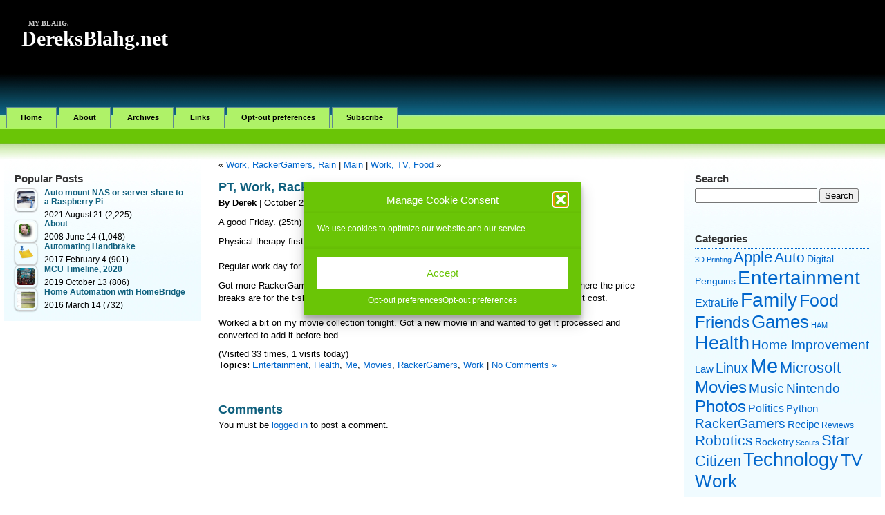

--- FILE ---
content_type: text/html; charset=UTF-8
request_url: http://dereksblahg.net/2019/10/25/pt-work-rackergamers-movie/
body_size: 14383
content:
<!DOCTYPE html PUBLIC "-//W3C//DTD XHTML 1.0 Transitional//EN" "http://www.w3.org/TR/xhtml1/DTD/xhtml1-transitional.dtd">

<html xmlns="http://www.w3.org/1999/xhtml">

<head profile="http://gmpg.org/xfn/11">

<meta http-equiv="Content-Type" content="text/html; charset=UTF-8" />

<title>  PT, Work, RackerGamers, Movie | DereksBlahg.net</title>

<meta name="generator" content="WordPress 6.8.3" /><!-- leave this for stats -->

<link rel="stylesheet" type="text/css" media="screen" href="http://dereksblahg.net/wp-content/themes/ambient-glo-fluid-1.5/style.css"/>

<link rel="alternate" type="application/rss+xml" title="DereksBlahg.net RSS Feed" href="https://dereksblahg.net/feed/" />

<link rel="pingback" href="http://dereksblahg.net/xmlrpc.php" />

<!--we need this for plugins-->

<style id="jetpack-boost-critical-css">@media screen{body{font:11px Verdana,Helvetica,Arial,Sans-Serif;background:#fff url(https://dereksblahg.net/wp-content/themes/ambient-glo-fluid-1.5/images/header_bg3.jpg) top center repeat-x;color:#000;margin:0}a{color:#06c;text-decoration:none}#container{width:99%;text-align:left;margin:0 auto}#header{height:133px;padding:28px 0 0 25px}#header h2{font:bold 30px Georgia,Times New Roman,Sans-Serif;color:#fff;margin:0}#header h2 a{color:#fff;text-decoration:none}#header h3{font:bold 10px Georgia,Times New Roman,Sans-Serif;color:#ccc;text-transform:uppercase;text-indent:10px;margin:0}#menu{margin-bottom:20px}#menu li{list-style:none;display:inline;margin:0;padding:0}#menu ul{margin:0;padding:3px}#menu ul li a{font:bold 11px Verdana,Helvetica,Arial,Sans-Serif;background-color:#aff268;color:#000;padding:8px 20px 10px 20px;margin:0;text-decoration:none;border:1px solid #5e8892;border-bottom:none}#content{font:13px Trebuchet MS,Verdana,Sans-Serif;float:left;width:48%;margin-bottom:20px;margin-left:0;margin-right:0;position:relative;padding:31px 0 15px 25px}#content p{margin:0;line-height:18px;padding:0 0 10px 0}#content h2{font:bold 18px Georgia,Helvetica,Arial,Sans-Serif;margin:0;line-height:150%}#content h2,h2 a{color:#0e5f7d;text-decoration:none}#content ul{list-style:none;margin:0;padding:0 0 10px 0}#content li{margin:0;padding:0}#content ul li{list-style:square inside;margin:0 0 0 10px;padding:5px 0 0 0}blockquote{margin:0 0 0 25px;padding:0 25px 0 10px;font-style:italic;color:#666;border-left:1px solid #ccc}#content blockquote p{margin:0 0 20px 0;padding:0}.postspace{background:#fff;width:85%;height:32px;margin:0;padding:0}.postspace2{background:#fff;width:85%;height:0;margin:0;padding:0}#l_sidebar{font:12px Trebuchet MS,Verdana,Helvetica,Arial,Sans-Serif;background:#f0fbff url(https://dereksblahg.net/wp-content/themes/ambient-glo-fluid-1.5/images/sidebar_bg.jpg) top center repeat-x;width:20%;float:left;position:relative;margin-top:31px;margin-bottom:20px;margin-left:0;margin-right:1px;padding:15px;border:none}#l_sidebar h2{font:bold 15px Georgia,Verdana,Helvetica,Arial,Sans-Serif;color:#333;list-style:none;padding:5px 0 5px 0;margin:0;border-bottom:1px dotted #06c}#l_sidebar ul{list-style:none;margin:0;padding:0 0 20px 0}#l_sidebar li{list-style:none;margin:0;padding:0}#l_sidebar ul li{list-style:square inside;margin:0;padding:5px 0 0 0}#l_sidebar ul li a{color:#0e5f7d;text-decoration:none}#r_sidebar{font:12px Trebuchet MS,Verdana,Helvetica,Arial,Sans-Serif;background:#f0fbff url(https://dereksblahg.net/wp-content/themes/ambient-glo-fluid-1.5/images/sidebar_bg.jpg) top center repeat-x;width:20%;float:right;position:relative;margin-top:31px;margin-bottom:20px;margin-left:0;padding:15px;border:none}#r_sidebar h2{font:bold 15px Georgia,Verdana,Helvetica,Arial,Sans-Serif;color:#333;list-style:none;padding:5px 0 5px 0;margin:0;border-bottom:1px dotted #06c}#r_sidebar ul{list-style:none;margin:0;padding:0 0 20px 0}#r_sidebar li{list-style:none;margin:0;padding:0}#r_sidebar ul li{list-style:square inside;margin:0;padding:5px 0 0 0}#r_sidebar ul li a{color:#0e5f7d;text-decoration:none}#footer{background:#000 url(https://dereksblahg.net/wp-content/themes/ambient-glo-fluid-1.5/images/footer.jpg) top center no-repeat;height:50px;padding-left:20px;clear:both;padding-top:90px;color:#969696;border-top:3px solid #1cc1ff;margin:0}#footer a{color:#069}}@media all{.wp-block-image>a{display:inline-block}.wp-block-image img{box-sizing:border-box;height:auto;max-width:100%;vertical-align:bottom}.wp-block-image .aligncenter{display:table}.wp-block-image .aligncenter{margin-left:auto;margin-right:auto}.wp-block-image :where(figcaption){margin-bottom:1em;margin-top:.5em}.wp-block-image figure{margin:0}ul{box-sizing:border-box}.wp-block-preformatted{box-sizing:border-box;white-space:pre-wrap}.wp-block-quote{box-sizing:border-box}.wp-block-quote{overflow-wrap:break-word}.has-text-align-center{text-align:center}.aligncenter{clear:both}.screen-reader-text{border:0;clip-path:inset(50%);height:1px;margin:-1px;overflow:hidden;padding:0;position:absolute;width:1px;word-wrap:normal!important}html :where(img[class*=wp-image-]){height:auto;max-width:100%}:where(figure){margin:0 0 1em}.tptn-left-thumbs ul{margin:0!important;padding:0!important}.tptn-left-thumbs ul li{clear:both;list-style:none;margin-bottom:15px;display:block;background:0 0;padding:0!important}.tptn-left-thumbs ul li:after,.tptn-left-thumbs ul:after{content:"";display:table;clear:both}.tptn-left-thumbs .tptn_title{font-weight:700;display:block;padding-bottom:5px;text-decoration:none;line-height:1.1em}.tptn-left-thumbs img.tptn_thumb{display:block;float:left;clear:left;margin-right:10px!important;padding:3px!important;border:1px #ccc solid;-webkit-box-shadow:0 1px 2px rgba(0,0,0,.4);-moz-box-shadow:0 1px 2px rgba(0,0,0,.4);box-shadow:0 1px 2px rgba(0,0,0,.4);-webkit-border-radius:7px;-moz-border-radius:7px;border-radius:7px}.tptn-left-thumbs img.tptn_thumb:after{content:" ";width:100%;height:100%;position:absolute;top:-1px;left:-1px;border:solid 1px #222;-webkit-box-shadow:inset 0 0 1px rgba(255,255,255,.4),inset 0 1px 0 rgba(255,255,255,.4),0 1px 2px rgba(0,0,0,.3);-moz-box-shadow:inset 0 0 1px rgba(255,255,255,.4),inset 0 1px 0 rgba(255,255,255,.4),0 1px 2px rgba(0,0,0,.3);box-shadow:inset 0 0 1px rgba(255,255,255,.4),inset 0 1px 0 rgba(255,255,255,.4),0 1px 2px rgba(0,0,0,.3);-webkit-border-radius:7px;-moz-border-radius:7px;border-radius:7px}}</style><meta name='robots' content='max-image-preview:large' />
	<style>img:is([sizes="auto" i], [sizes^="auto," i]) { contain-intrinsic-size: 3000px 1500px }</style>
	<link rel='preconnect' href='//i0.wp.com' />
<link rel="alternate" type="application/rss+xml" title="DereksBlahg.net &raquo; PT, Work, RackerGamers, Movie Comments Feed" href="https://dereksblahg.net/2019/10/25/pt-work-rackergamers-movie/feed/" />

<noscript><link rel='stylesheet' id='all-css-de662489fd742ecdbcbfd9ba645998b5' href='http://dereksblahg.net/wp-content/boost-cache/static/a35220c6fb.min.css' type='text/css' media='all' /></noscript><link data-media="all" onload="this.media=this.dataset.media; delete this.dataset.media; this.removeAttribute( &#039;onload&#039; );" rel='stylesheet' id='all-css-de662489fd742ecdbcbfd9ba645998b5' href='http://dereksblahg.net/wp-content/boost-cache/static/a35220c6fb.min.css' type='text/css' media="not all" />
<style id='tptn-style-left-thumbs-inline-css'>

			.tptn-left-thumbs a {
				width: 250px;
				height: 250px;
				text-decoration: none;
			}
			.tptn-left-thumbs img {
				width: 250px;
				max-height: 250px;
				margin: auto;
			}
			.tptn-left-thumbs .tptn_title {
				width: 100%;
			}
			
</style>
<style id='wp-emoji-styles-inline-css'>

	img.wp-smiley, img.emoji {
		display: inline !important;
		border: none !important;
		box-shadow: none !important;
		height: 1em !important;
		width: 1em !important;
		margin: 0 0.07em !important;
		vertical-align: -0.1em !important;
		background: none !important;
		padding: 0 !important;
	}
</style>
<noscript><link rel='stylesheet' id='wp-block-library-css' href='http://dereksblahg.net/wp-includes/css/dist/block-library/style.min.css?ver=62c81f590ee2e20411e4937b8c52e533' media='all' />
</noscript><link data-media="all" onload="this.media=this.dataset.media; delete this.dataset.media; this.removeAttribute( &#039;onload&#039; );" rel='stylesheet' id='wp-block-library-css' href='http://dereksblahg.net/wp-includes/css/dist/block-library/style.min.css?ver=62c81f590ee2e20411e4937b8c52e533' media="not all" />
<style id='classic-theme-styles-inline-css'>
/*! This file is auto-generated */
.wp-block-button__link{color:#fff;background-color:#32373c;border-radius:9999px;box-shadow:none;text-decoration:none;padding:calc(.667em + 2px) calc(1.333em + 2px);font-size:1.125em}.wp-block-file__button{background:#32373c;color:#fff;text-decoration:none}
</style>
<style id='global-styles-inline-css'>
:root{--wp--preset--aspect-ratio--square: 1;--wp--preset--aspect-ratio--4-3: 4/3;--wp--preset--aspect-ratio--3-4: 3/4;--wp--preset--aspect-ratio--3-2: 3/2;--wp--preset--aspect-ratio--2-3: 2/3;--wp--preset--aspect-ratio--16-9: 16/9;--wp--preset--aspect-ratio--9-16: 9/16;--wp--preset--color--black: #000000;--wp--preset--color--cyan-bluish-gray: #abb8c3;--wp--preset--color--white: #ffffff;--wp--preset--color--pale-pink: #f78da7;--wp--preset--color--vivid-red: #cf2e2e;--wp--preset--color--luminous-vivid-orange: #ff6900;--wp--preset--color--luminous-vivid-amber: #fcb900;--wp--preset--color--light-green-cyan: #7bdcb5;--wp--preset--color--vivid-green-cyan: #00d084;--wp--preset--color--pale-cyan-blue: #8ed1fc;--wp--preset--color--vivid-cyan-blue: #0693e3;--wp--preset--color--vivid-purple: #9b51e0;--wp--preset--gradient--vivid-cyan-blue-to-vivid-purple: linear-gradient(135deg,rgba(6,147,227,1) 0%,rgb(155,81,224) 100%);--wp--preset--gradient--light-green-cyan-to-vivid-green-cyan: linear-gradient(135deg,rgb(122,220,180) 0%,rgb(0,208,130) 100%);--wp--preset--gradient--luminous-vivid-amber-to-luminous-vivid-orange: linear-gradient(135deg,rgba(252,185,0,1) 0%,rgba(255,105,0,1) 100%);--wp--preset--gradient--luminous-vivid-orange-to-vivid-red: linear-gradient(135deg,rgba(255,105,0,1) 0%,rgb(207,46,46) 100%);--wp--preset--gradient--very-light-gray-to-cyan-bluish-gray: linear-gradient(135deg,rgb(238,238,238) 0%,rgb(169,184,195) 100%);--wp--preset--gradient--cool-to-warm-spectrum: linear-gradient(135deg,rgb(74,234,220) 0%,rgb(151,120,209) 20%,rgb(207,42,186) 40%,rgb(238,44,130) 60%,rgb(251,105,98) 80%,rgb(254,248,76) 100%);--wp--preset--gradient--blush-light-purple: linear-gradient(135deg,rgb(255,206,236) 0%,rgb(152,150,240) 100%);--wp--preset--gradient--blush-bordeaux: linear-gradient(135deg,rgb(254,205,165) 0%,rgb(254,45,45) 50%,rgb(107,0,62) 100%);--wp--preset--gradient--luminous-dusk: linear-gradient(135deg,rgb(255,203,112) 0%,rgb(199,81,192) 50%,rgb(65,88,208) 100%);--wp--preset--gradient--pale-ocean: linear-gradient(135deg,rgb(255,245,203) 0%,rgb(182,227,212) 50%,rgb(51,167,181) 100%);--wp--preset--gradient--electric-grass: linear-gradient(135deg,rgb(202,248,128) 0%,rgb(113,206,126) 100%);--wp--preset--gradient--midnight: linear-gradient(135deg,rgb(2,3,129) 0%,rgb(40,116,252) 100%);--wp--preset--font-size--small: 13px;--wp--preset--font-size--medium: 20px;--wp--preset--font-size--large: 36px;--wp--preset--font-size--x-large: 42px;--wp--preset--spacing--20: 0.44rem;--wp--preset--spacing--30: 0.67rem;--wp--preset--spacing--40: 1rem;--wp--preset--spacing--50: 1.5rem;--wp--preset--spacing--60: 2.25rem;--wp--preset--spacing--70: 3.38rem;--wp--preset--spacing--80: 5.06rem;--wp--preset--shadow--natural: 6px 6px 9px rgba(0, 0, 0, 0.2);--wp--preset--shadow--deep: 12px 12px 50px rgba(0, 0, 0, 0.4);--wp--preset--shadow--sharp: 6px 6px 0px rgba(0, 0, 0, 0.2);--wp--preset--shadow--outlined: 6px 6px 0px -3px rgba(255, 255, 255, 1), 6px 6px rgba(0, 0, 0, 1);--wp--preset--shadow--crisp: 6px 6px 0px rgba(0, 0, 0, 1);}:where(.is-layout-flex){gap: 0.5em;}:where(.is-layout-grid){gap: 0.5em;}body .is-layout-flex{display: flex;}.is-layout-flex{flex-wrap: wrap;align-items: center;}.is-layout-flex > :is(*, div){margin: 0;}body .is-layout-grid{display: grid;}.is-layout-grid > :is(*, div){margin: 0;}:where(.wp-block-columns.is-layout-flex){gap: 2em;}:where(.wp-block-columns.is-layout-grid){gap: 2em;}:where(.wp-block-post-template.is-layout-flex){gap: 1.25em;}:where(.wp-block-post-template.is-layout-grid){gap: 1.25em;}.has-black-color{color: var(--wp--preset--color--black) !important;}.has-cyan-bluish-gray-color{color: var(--wp--preset--color--cyan-bluish-gray) !important;}.has-white-color{color: var(--wp--preset--color--white) !important;}.has-pale-pink-color{color: var(--wp--preset--color--pale-pink) !important;}.has-vivid-red-color{color: var(--wp--preset--color--vivid-red) !important;}.has-luminous-vivid-orange-color{color: var(--wp--preset--color--luminous-vivid-orange) !important;}.has-luminous-vivid-amber-color{color: var(--wp--preset--color--luminous-vivid-amber) !important;}.has-light-green-cyan-color{color: var(--wp--preset--color--light-green-cyan) !important;}.has-vivid-green-cyan-color{color: var(--wp--preset--color--vivid-green-cyan) !important;}.has-pale-cyan-blue-color{color: var(--wp--preset--color--pale-cyan-blue) !important;}.has-vivid-cyan-blue-color{color: var(--wp--preset--color--vivid-cyan-blue) !important;}.has-vivid-purple-color{color: var(--wp--preset--color--vivid-purple) !important;}.has-black-background-color{background-color: var(--wp--preset--color--black) !important;}.has-cyan-bluish-gray-background-color{background-color: var(--wp--preset--color--cyan-bluish-gray) !important;}.has-white-background-color{background-color: var(--wp--preset--color--white) !important;}.has-pale-pink-background-color{background-color: var(--wp--preset--color--pale-pink) !important;}.has-vivid-red-background-color{background-color: var(--wp--preset--color--vivid-red) !important;}.has-luminous-vivid-orange-background-color{background-color: var(--wp--preset--color--luminous-vivid-orange) !important;}.has-luminous-vivid-amber-background-color{background-color: var(--wp--preset--color--luminous-vivid-amber) !important;}.has-light-green-cyan-background-color{background-color: var(--wp--preset--color--light-green-cyan) !important;}.has-vivid-green-cyan-background-color{background-color: var(--wp--preset--color--vivid-green-cyan) !important;}.has-pale-cyan-blue-background-color{background-color: var(--wp--preset--color--pale-cyan-blue) !important;}.has-vivid-cyan-blue-background-color{background-color: var(--wp--preset--color--vivid-cyan-blue) !important;}.has-vivid-purple-background-color{background-color: var(--wp--preset--color--vivid-purple) !important;}.has-black-border-color{border-color: var(--wp--preset--color--black) !important;}.has-cyan-bluish-gray-border-color{border-color: var(--wp--preset--color--cyan-bluish-gray) !important;}.has-white-border-color{border-color: var(--wp--preset--color--white) !important;}.has-pale-pink-border-color{border-color: var(--wp--preset--color--pale-pink) !important;}.has-vivid-red-border-color{border-color: var(--wp--preset--color--vivid-red) !important;}.has-luminous-vivid-orange-border-color{border-color: var(--wp--preset--color--luminous-vivid-orange) !important;}.has-luminous-vivid-amber-border-color{border-color: var(--wp--preset--color--luminous-vivid-amber) !important;}.has-light-green-cyan-border-color{border-color: var(--wp--preset--color--light-green-cyan) !important;}.has-vivid-green-cyan-border-color{border-color: var(--wp--preset--color--vivid-green-cyan) !important;}.has-pale-cyan-blue-border-color{border-color: var(--wp--preset--color--pale-cyan-blue) !important;}.has-vivid-cyan-blue-border-color{border-color: var(--wp--preset--color--vivid-cyan-blue) !important;}.has-vivid-purple-border-color{border-color: var(--wp--preset--color--vivid-purple) !important;}.has-vivid-cyan-blue-to-vivid-purple-gradient-background{background: var(--wp--preset--gradient--vivid-cyan-blue-to-vivid-purple) !important;}.has-light-green-cyan-to-vivid-green-cyan-gradient-background{background: var(--wp--preset--gradient--light-green-cyan-to-vivid-green-cyan) !important;}.has-luminous-vivid-amber-to-luminous-vivid-orange-gradient-background{background: var(--wp--preset--gradient--luminous-vivid-amber-to-luminous-vivid-orange) !important;}.has-luminous-vivid-orange-to-vivid-red-gradient-background{background: var(--wp--preset--gradient--luminous-vivid-orange-to-vivid-red) !important;}.has-very-light-gray-to-cyan-bluish-gray-gradient-background{background: var(--wp--preset--gradient--very-light-gray-to-cyan-bluish-gray) !important;}.has-cool-to-warm-spectrum-gradient-background{background: var(--wp--preset--gradient--cool-to-warm-spectrum) !important;}.has-blush-light-purple-gradient-background{background: var(--wp--preset--gradient--blush-light-purple) !important;}.has-blush-bordeaux-gradient-background{background: var(--wp--preset--gradient--blush-bordeaux) !important;}.has-luminous-dusk-gradient-background{background: var(--wp--preset--gradient--luminous-dusk) !important;}.has-pale-ocean-gradient-background{background: var(--wp--preset--gradient--pale-ocean) !important;}.has-electric-grass-gradient-background{background: var(--wp--preset--gradient--electric-grass) !important;}.has-midnight-gradient-background{background: var(--wp--preset--gradient--midnight) !important;}.has-small-font-size{font-size: var(--wp--preset--font-size--small) !important;}.has-medium-font-size{font-size: var(--wp--preset--font-size--medium) !important;}.has-large-font-size{font-size: var(--wp--preset--font-size--large) !important;}.has-x-large-font-size{font-size: var(--wp--preset--font-size--x-large) !important;}
:where(.wp-block-post-template.is-layout-flex){gap: 1.25em;}:where(.wp-block-post-template.is-layout-grid){gap: 1.25em;}
:where(.wp-block-columns.is-layout-flex){gap: 2em;}:where(.wp-block-columns.is-layout-grid){gap: 2em;}
:root :where(.wp-block-pullquote){font-size: 1.5em;line-height: 1.6;}
</style>




<link rel="https://api.w.org/" href="https://dereksblahg.net/wp-json/" /><link rel="alternate" title="JSON" type="application/json" href="https://dereksblahg.net/wp-json/wp/v2/posts/531" /><link rel="EditURI" type="application/rsd+xml" title="RSD" href="https://dereksblahg.net/xmlrpc.php?rsd" />

<link rel="canonical" href="https://dereksblahg.net/2019/10/25/pt-work-rackergamers-movie/" />
<link rel='shortlink' href='https://dereksblahg.net/?p=531' />
<link rel="alternate" title="oEmbed (JSON)" type="application/json+oembed" href="https://dereksblahg.net/wp-json/oembed/1.0/embed?url=https%3A%2F%2Fdereksblahg.net%2F2019%2F10%2F25%2Fpt-work-rackergamers-movie%2F" />
<link rel="alternate" title="oEmbed (XML)" type="text/xml+oembed" href="https://dereksblahg.net/wp-json/oembed/1.0/embed?url=https%3A%2F%2Fdereksblahg.net%2F2019%2F10%2F25%2Fpt-work-rackergamers-movie%2F&#038;format=xml" />

	<!-- begin lightbox scripts -->
	
	<!-- end lightbox scripts -->
			<style>.cmplz-hidden {
					display: none !important;
				}</style><style data-context="foundation-flickity-css">/*! Flickity v2.0.2
http://flickity.metafizzy.co
---------------------------------------------- */.flickity-enabled{position:relative}.flickity-enabled:focus{outline:0}.flickity-viewport{overflow:hidden;position:relative;height:100%}.flickity-slider{position:absolute;width:100%;height:100%}.flickity-enabled.is-draggable{-webkit-tap-highlight-color:transparent;tap-highlight-color:transparent;-webkit-user-select:none;-moz-user-select:none;-ms-user-select:none;user-select:none}.flickity-enabled.is-draggable .flickity-viewport{cursor:move;cursor:-webkit-grab;cursor:grab}.flickity-enabled.is-draggable .flickity-viewport.is-pointer-down{cursor:-webkit-grabbing;cursor:grabbing}.flickity-prev-next-button{position:absolute;top:50%;width:44px;height:44px;border:none;border-radius:50%;background:#fff;background:hsla(0,0%,100%,.75);cursor:pointer;-webkit-transform:translateY(-50%);transform:translateY(-50%)}.flickity-prev-next-button:hover{background:#fff}.flickity-prev-next-button:focus{outline:0;box-shadow:0 0 0 5px #09f}.flickity-prev-next-button:active{opacity:.6}.flickity-prev-next-button.previous{left:10px}.flickity-prev-next-button.next{right:10px}.flickity-rtl .flickity-prev-next-button.previous{left:auto;right:10px}.flickity-rtl .flickity-prev-next-button.next{right:auto;left:10px}.flickity-prev-next-button:disabled{opacity:.3;cursor:auto}.flickity-prev-next-button svg{position:absolute;left:20%;top:20%;width:60%;height:60%}.flickity-prev-next-button .arrow{fill:#333}.flickity-page-dots{position:absolute;width:100%;bottom:-25px;padding:0;margin:0;list-style:none;text-align:center;line-height:1}.flickity-rtl .flickity-page-dots{direction:rtl}.flickity-page-dots .dot{display:inline-block;width:10px;height:10px;margin:0 8px;background:#333;border-radius:50%;opacity:.25;cursor:pointer}.flickity-page-dots .dot.is-selected{opacity:1}</style><style data-context="foundation-slideout-css">.slideout-menu{position:fixed;left:0;top:0;bottom:0;right:auto;z-index:0;width:256px;overflow-y:auto;-webkit-overflow-scrolling:touch;display:none}.slideout-menu.pushit-right{left:auto;right:0}.slideout-panel{position:relative;z-index:1;will-change:transform}.slideout-open,.slideout-open .slideout-panel,.slideout-open body{overflow:hidden}.slideout-open .slideout-menu{display:block}.pushit{display:none}</style><style>.ios7.web-app-mode.has-fixed header{ background-color: rgba(9,61,82,.88);}</style>
</head>

<body>

<div id="container">

<div id="header">

<!--blog description-->

<h3>My blahg.</h3>

<!--the blog title-->

<h2>

    <a href="https://dereksblahg.net/">

<!--    <img alt="logo" src="http://dereksblahg.net/wp-content/themes/ambient-glo-fluid-1.5/images/logo.jpg" /> -->

DereksBlahg.net
    </a>

</h2>

</div>



<div id="menu">

<ul>

<li class="page_item"><a href="https://dereksblahg.net">Home</a></li>

<li class="page_item page-item-2"><a href="https://dereksblahg.net/about/">About</a></li>
<li class="page_item page-item-164"><a href="https://dereksblahg.net/archives/">Archives</a></li>
<li class="page_item page-item-166"><a href="https://dereksblahg.net/links/">Links</a></li>
<li class="page_item page-item-930"><a href="https://dereksblahg.net/opt-out-preferences/">Opt-out preferences</a></li>
<li class="page_item page-item-840"><a href="https://dereksblahg.net/subscribe/">Subscribe</a></li>

</ul>

</div>

<!--header.php end-->

<!--include sidebar-->
<div id="l_sidebar">
<!--sidebar.php-->
<li id="widget_tptn_pop-2" class="widget tptn_posts_list_widget"><h2 class="widgettitle">Popular Posts</h2>
<div class="tptn_posts  tptn_posts_widget tptn_posts_widget-widget_tptn_pop-2    tptn-left-thumbs"><ul><li><a href="https://dereksblahg.net/2021/08/21/auto-mount-nas-or-server-share-to-a-raspberry-pi/"     class="tptn_link"><img width="144" height="144" src="https://i0.wp.com/dereksblahg.net/wp-content/uploads/2021/08/jainath-ponnala-9wWX_jwDHeM-unsplash-1.jpg?resize=144%2C144&amp;ssl=1" class="tptn_featured tptn_thumb size-wptouch-new-thumbnail" alt="jainath-ponnala-9wWX_jwDHeM-unsplash" style="" title="Auto mount NAS or server share to a Raspberry Pi" decoding="async" srcset="https://i0.wp.com/dereksblahg.net/wp-content/uploads/2021/08/jainath-ponnala-9wWX_jwDHeM-unsplash-1.jpg?resize=150%2C150&amp;ssl=1 150w, https://i0.wp.com/dereksblahg.net/wp-content/uploads/2021/08/jainath-ponnala-9wWX_jwDHeM-unsplash-1.jpg?resize=144%2C144&amp;ssl=1 144w, https://i0.wp.com/dereksblahg.net/wp-content/uploads/2021/08/jainath-ponnala-9wWX_jwDHeM-unsplash-1.jpg?resize=250%2C250&amp;ssl=1 250w, https://i0.wp.com/dereksblahg.net/wp-content/uploads/2021/08/jainath-ponnala-9wWX_jwDHeM-unsplash-1.jpg?zoom=3&amp;resize=144%2C144&amp;ssl=1 432w" sizes="(max-width: 144px) 100vw, 144px" srcset="https://i0.wp.com/dereksblahg.net/wp-content/uploads/2021/08/jainath-ponnala-9wWX_jwDHeM-unsplash-1.jpg?resize=150%2C150&amp;ssl=1 150w, https://i0.wp.com/dereksblahg.net/wp-content/uploads/2021/08/jainath-ponnala-9wWX_jwDHeM-unsplash-1.jpg?resize=144%2C144&amp;ssl=1 144w, https://i0.wp.com/dereksblahg.net/wp-content/uploads/2021/08/jainath-ponnala-9wWX_jwDHeM-unsplash-1.jpg?resize=250%2C250&amp;ssl=1 250w, https://i0.wp.com/dereksblahg.net/wp-content/uploads/2021/08/jainath-ponnala-9wWX_jwDHeM-unsplash-1.jpg?zoom=3&amp;resize=144%2C144&amp;ssl=1 432w" /></a><span class="tptn_after_thumb"><a href="https://dereksblahg.net/2021/08/21/auto-mount-nas-or-server-share-to-a-raspberry-pi/"     class="tptn_link"><span class="tptn_title">Auto mount NAS or server share to a Raspberry Pi</span></a><span class="tptn_date"> 2021 August 21</span>  <span class="tptn_list_count">(2,225)</span></span></li><li><a href="https://dereksblahg.net/about/"     class="tptn_link"><img decoding="async"  width="25" height="25"  src="http://dereksblahg.net/wp-content/uploads/2007/08/derek.gif" class="tptn_first tptn_thumb size-wptouch-new-thumbnail" alt="About" title="About" /></a><span class="tptn_after_thumb"><a href="https://dereksblahg.net/about/"     class="tptn_link"><span class="tptn_title">About</span></a><span class="tptn_date"> 2008 June 14</span>  <span class="tptn_list_count">(1,048)</span></span></li><li><a href="https://dereksblahg.net/2017/02/04/automating-handbrake/"     class="tptn_link"><img decoding="async"  width="25" height="25"  src="http://dereksblahg.net/wp-content/plugins/top-10/default.png" class="tptn_default_thumb tptn_thumb size-wptouch-new-thumbnail" alt="Automating Handbrake" title="Automating Handbrake" /></a><span class="tptn_after_thumb"><a href="https://dereksblahg.net/2017/02/04/automating-handbrake/"     class="tptn_link"><span class="tptn_title">Automating Handbrake</span></a><span class="tptn_date"> 2017 February 4</span>  <span class="tptn_list_count">(901)</span></span></li><li><a href="https://dereksblahg.net/2019/10/13/mcu-timeline-2019/"     class="tptn_link"><img width="144" height="144" src="https://i0.wp.com/dereksblahg.net/wp-content/uploads/2019/08/CCFC296B-2A25-4A4D-AB79-2AB534E157AD.jpeg?resize=144%2C144&amp;ssl=1" class="tptn_featured tptn_thumb size-wptouch-new-thumbnail" alt="CCFC296B-2A25-4A4D-AB79-2AB534E157AD" style="" title="MCU Timeline, 2020" decoding="async" srcset="https://i0.wp.com/dereksblahg.net/wp-content/uploads/2019/08/CCFC296B-2A25-4A4D-AB79-2AB534E157AD.jpeg?resize=150%2C150&amp;ssl=1 150w, https://i0.wp.com/dereksblahg.net/wp-content/uploads/2019/08/CCFC296B-2A25-4A4D-AB79-2AB534E157AD.jpeg?resize=144%2C144&amp;ssl=1 144w, https://i0.wp.com/dereksblahg.net/wp-content/uploads/2019/08/CCFC296B-2A25-4A4D-AB79-2AB534E157AD.jpeg?zoom=2&amp;resize=144%2C144&amp;ssl=1 288w, https://i0.wp.com/dereksblahg.net/wp-content/uploads/2019/08/CCFC296B-2A25-4A4D-AB79-2AB534E157AD.jpeg?zoom=3&amp;resize=144%2C144&amp;ssl=1 432w" sizes="(max-width: 144px) 100vw, 144px" srcset="https://i0.wp.com/dereksblahg.net/wp-content/uploads/2019/08/CCFC296B-2A25-4A4D-AB79-2AB534E157AD.jpeg?resize=150%2C150&amp;ssl=1 150w, https://i0.wp.com/dereksblahg.net/wp-content/uploads/2019/08/CCFC296B-2A25-4A4D-AB79-2AB534E157AD.jpeg?resize=144%2C144&amp;ssl=1 144w, https://i0.wp.com/dereksblahg.net/wp-content/uploads/2019/08/CCFC296B-2A25-4A4D-AB79-2AB534E157AD.jpeg?zoom=2&amp;resize=144%2C144&amp;ssl=1 288w, https://i0.wp.com/dereksblahg.net/wp-content/uploads/2019/08/CCFC296B-2A25-4A4D-AB79-2AB534E157AD.jpeg?zoom=3&amp;resize=144%2C144&amp;ssl=1 432w" /></a><span class="tptn_after_thumb"><a href="https://dereksblahg.net/2019/10/13/mcu-timeline-2019/"     class="tptn_link"><span class="tptn_title">MCU Timeline, 2020</span></a><span class="tptn_date"> 2019 October 13</span>  <span class="tptn_list_count">(806)</span></span></li><li><a href="https://dereksblahg.net/2016/03/14/home-automation-with-homebridge/"     class="tptn_link"><img width="144" height="144" src="https://i0.wp.com/dereksblahg.net/wp-content/uploads/2016/03/elgato-eve-ipad.jpg?resize=144%2C144&amp;ssl=1" class="tptn_featured tptn_thumb size-wptouch-new-thumbnail" alt="elgato-eve-ipad" style="" title="Home Automation with HomeBridge" decoding="async" srcset="https://i0.wp.com/dereksblahg.net/wp-content/uploads/2016/03/elgato-eve-ipad.jpg?resize=150%2C150&amp;ssl=1 150w, https://i0.wp.com/dereksblahg.net/wp-content/uploads/2016/03/elgato-eve-ipad.jpg?resize=144%2C144&amp;ssl=1 144w, https://i0.wp.com/dereksblahg.net/wp-content/uploads/2016/03/elgato-eve-ipad.jpg?zoom=2&amp;resize=144%2C144&amp;ssl=1 288w, https://i0.wp.com/dereksblahg.net/wp-content/uploads/2016/03/elgato-eve-ipad.jpg?zoom=3&amp;resize=144%2C144&amp;ssl=1 432w" sizes="(max-width: 144px) 100vw, 144px" srcset="https://i0.wp.com/dereksblahg.net/wp-content/uploads/2016/03/elgato-eve-ipad.jpg?resize=150%2C150&amp;ssl=1 150w, https://i0.wp.com/dereksblahg.net/wp-content/uploads/2016/03/elgato-eve-ipad.jpg?resize=144%2C144&amp;ssl=1 144w, https://i0.wp.com/dereksblahg.net/wp-content/uploads/2016/03/elgato-eve-ipad.jpg?zoom=2&amp;resize=144%2C144&amp;ssl=1 288w, https://i0.wp.com/dereksblahg.net/wp-content/uploads/2016/03/elgato-eve-ipad.jpg?zoom=3&amp;resize=144%2C144&amp;ssl=1 432w" /></a><span class="tptn_after_thumb"><a href="https://dereksblahg.net/2016/03/14/home-automation-with-homebridge/"     class="tptn_link"><span class="tptn_title">Home Automation with HomeBridge</span></a><span class="tptn_date"> 2016 March 14</span>  <span class="tptn_list_count">(732)</span></span></li></ul><div class="tptn_clear"></div></div></li>
</div>
<!--include sidebar-->
<div id="r_sidebar">

<!--sidebar.php-->

<li id="text-140953941" class="widget widget_text"><h2 class="widgettitle">Search</h2>
			<div class="textwidget"><form method="get" id="searchform" action="?">
<div>
  <input type="text" value="" name="s" id="s" />
  <input type="submit" id="searchsubmit" value="Search" />
</div>
</form>
</div>
		</li>
<li id="text-140953944" class="widget widget_text">			<div class="textwidget"><p><code></code></p>
<p>&nbsp;</p>
</div>
		</li>
<li id="tag_cloud-3" class="widget widget_tag_cloud"><h2 class="widgettitle">Categories</h2>
<div class="tagcloud"><a href="https://dereksblahg.net/category/technology/3d-printing/" class="tag-cloud-link tag-link-42 tag-link-position-1" style="font-size: 8pt;" aria-label="3D Printing (1 item)">3D Printing</a>
<a href="https://dereksblahg.net/category/technology/apple/" class="tag-cloud-link tag-link-12 tag-link-position-2" style="font-size: 16.527272727273pt;" aria-label="Apple (43 items)">Apple</a>
<a href="https://dereksblahg.net/category/auto/" class="tag-cloud-link tag-link-15 tag-link-position-3" style="font-size: 15.7pt;" aria-label="Auto (31 items)">Auto</a>
<a href="https://dereksblahg.net/category/me/digital-penguins/" class="tag-cloud-link tag-link-37 tag-link-position-4" style="font-size: 10.545454545455pt;" aria-label="Digital Penguins (4 items)">Digital Penguins</a>
<a href="https://dereksblahg.net/category/entertainment/" class="tag-cloud-link tag-link-28 tag-link-position-5" style="font-size: 21.3pt;" aria-label="Entertainment (243 items)">Entertainment</a>
<a href="https://dereksblahg.net/category/extralife/" class="tag-cloud-link tag-link-33 tag-link-position-6" style="font-size: 11.818181818182pt;" aria-label="ExtraLife (7 items)">ExtraLife</a>
<a href="https://dereksblahg.net/category/me/family/" class="tag-cloud-link tag-link-6 tag-link-position-7" style="font-size: 20.981818181818pt;" aria-label="Family (220 items)">Family</a>
<a href="https://dereksblahg.net/category/entertainment/food/" class="tag-cloud-link tag-link-29 tag-link-position-8" style="font-size: 19.009090909091pt;" aria-label="Food (105 items)">Food</a>
<a href="https://dereksblahg.net/category/me/friends/" class="tag-cloud-link tag-link-32 tag-link-position-9" style="font-size: 17.863636363636pt;" aria-label="Friends (69 items)">Friends</a>
<a href="https://dereksblahg.net/category/entertainment/games/" class="tag-cloud-link tag-link-8 tag-link-position-10" style="font-size: 19.518181818182pt;" aria-label="Games (127 items)">Games</a>
<a href="https://dereksblahg.net/category/technology/ham/" class="tag-cloud-link tag-link-45 tag-link-position-11" style="font-size: 8pt;" aria-label="HAM (1 item)">HAM</a>
<a href="https://dereksblahg.net/category/me/health/" class="tag-cloud-link tag-link-31 tag-link-position-12" style="font-size: 20.281818181818pt;" aria-label="Health (168 items)">Health</a>
<a href="https://dereksblahg.net/category/home-improvement/" class="tag-cloud-link tag-link-10 tag-link-position-13" style="font-size: 14.236363636364pt;" aria-label="Home Improvement (18 items)">Home Improvement</a>
<a href="https://dereksblahg.net/category/law/" class="tag-cloud-link tag-link-17 tag-link-position-14" style="font-size: 11.054545454545pt;" aria-label="Law (5 items)">Law</a>
<a href="https://dereksblahg.net/category/technology/linux/" class="tag-cloud-link tag-link-4 tag-link-position-15" style="font-size: 15.190909090909pt;" aria-label="Linux (26 items)">Linux</a>
<a href="https://dereksblahg.net/category/me/" class="tag-cloud-link tag-link-1 tag-link-position-16" style="font-size: 22pt;" aria-label="Me (314 items)">Me</a>
<a href="https://dereksblahg.net/category/technology/microsoft/" class="tag-cloud-link tag-link-5 tag-link-position-17" style="font-size: 16.781818181818pt;" aria-label="Microsoft (47 items)">Microsoft</a>
<a href="https://dereksblahg.net/category/entertainment/movies/" class="tag-cloud-link tag-link-7 tag-link-position-18" style="font-size: 18.054545454545pt;" aria-label="Movies (74 items)">Movies</a>
<a href="https://dereksblahg.net/category/entertainment/music/" class="tag-cloud-link tag-link-9 tag-link-position-19" style="font-size: 13.918181818182pt;" aria-label="Music (16 items)">Music</a>
<a href="https://dereksblahg.net/category/technology/nintendo/" class="tag-cloud-link tag-link-36 tag-link-position-20" style="font-size: 14.490909090909pt;" aria-label="Nintendo (20 items)">Nintendo</a>
<a href="https://dereksblahg.net/category/photos/" class="tag-cloud-link tag-link-14 tag-link-position-21" style="font-size: 18.118181818182pt;" aria-label="Photos (76 items)">Photos</a>
<a href="https://dereksblahg.net/category/politics/" class="tag-cloud-link tag-link-18 tag-link-position-22" style="font-size: 12.136363636364pt;" aria-label="Politics (8 items)">Politics</a>
<a href="https://dereksblahg.net/category/technology/python/" class="tag-cloud-link tag-link-39 tag-link-position-23" style="font-size: 11.054545454545pt;" aria-label="Python (5 items)">Python</a>
<a href="https://dereksblahg.net/category/me/rackergamers/" class="tag-cloud-link tag-link-38 tag-link-position-24" style="font-size: 14.490909090909pt;" aria-label="RackerGamers (20 items)">RackerGamers</a>
<a href="https://dereksblahg.net/category/entertainment/food/recipe/" class="tag-cloud-link tag-link-43 tag-link-position-25" style="font-size: 11.054545454545pt;" aria-label="Recipe (5 items)">Recipe</a>
<a href="https://dereksblahg.net/category/me/reviews/" class="tag-cloud-link tag-link-44 tag-link-position-26" style="font-size: 9.1454545454545pt;" aria-label="Reviews (2 items)">Reviews</a>
<a href="https://dereksblahg.net/category/technology/robotics/" class="tag-cloud-link tag-link-35 tag-link-position-27" style="font-size: 15.509090909091pt;" aria-label="Robotics (29 items)">Robotics</a>
<a href="https://dereksblahg.net/category/technology/rocketry/" class="tag-cloud-link tag-link-41 tag-link-position-28" style="font-size: 10.545454545455pt;" aria-label="Rocketry (4 items)">Rocketry</a>
<a href="https://dereksblahg.net/category/scouts/" class="tag-cloud-link tag-link-13 tag-link-position-29" style="font-size: 8pt;" aria-label="Scouts (1 item)">Scouts</a>
<a href="https://dereksblahg.net/category/entertainment/games/star-citizen/" class="tag-cloud-link tag-link-40 tag-link-position-30" style="font-size: 16.209090909091pt;" aria-label="Star Citizen (38 items)">Star Citizen</a>
<a href="https://dereksblahg.net/category/technology/" class="tag-cloud-link tag-link-2 tag-link-position-31" style="font-size: 20.090909090909pt;" aria-label="Technology (158 items)">Technology</a>
<a href="https://dereksblahg.net/category/entertainment/tv/" class="tag-cloud-link tag-link-30 tag-link-position-32" style="font-size: 18.818181818182pt;" aria-label="TV (100 items)">TV</a>
<a href="https://dereksblahg.net/category/work/" class="tag-cloud-link tag-link-11 tag-link-position-33" style="font-size: 19.581818181818pt;" aria-label="Work (132 items)">Work</a></div>
</li>
<li id="text-140953946" class="widget widget_text">			<div class="textwidget"><p><code></code></p>
<p>&nbsp;</p>
</div>
		</li>
<li id="media_image-2" class="widget widget_media_image"><h2 class="widgettitle">Check out my album!</h2>
<a href="https://digitalpenguins.info/"><img width="200" height="157" src="https://i0.wp.com/dereksblahg.net/wp-content/uploads/2019/10/DigitalPenguins-Logo-Shaped.png?fit=200%2C157&amp;ssl=1" class="image wp-image-370  attachment-full size-full" alt="Link to my bands website, Digital Penguins, including listening options." style="max-width: 100%; height: auto;" decoding="async" /></a></li>
<li id="text-140953947" class="widget widget_text">			<div class="textwidget"><p><code></code></p>
<p>&nbsp;</p>
</div>
		</li>
<li id="linkcat-16" class="widget widget_links"><h2 class="widgettitle">Blogroll</h2>

	<ul class='xoxo blogroll'>
<li><a href="http://www.downsizedc.org/" rel="colleague" title="Make Congress read every word of every bill they create before they vote on it. Support Downsize DC&#8217;s RTBA!" target="_blank">Downsize DC</a></li>
<li><a href="http://www.jonathancoulton.com/" title="Releases music every week, usually pretty good.">Jonathan Coulton</a></li>
<li><a href="http://www.sadrc.net/" rel="friend met colleague" title="An amateur radio club based in San Antonio that is engaged in Yaesu System Fusion (C4FM)." target="_blank">San Antonio Digital Radio Club (SADRC)</a></li>
<li><a href="http://www.softouchsystems.com/" rel="me" title="Simplifying Technology, Maximizing Results." target="_blank">SofTouch Systems</a></li>
<li><a href="https://uniquelyjillian.com/" rel="met spouse sweetheart" title="Handmade Jewelry for the busy woman who wants versatile style with a unique twist!" target="_blank">Uniquely Jillian</a></li>

	</ul>
</li>

<li id="text-140953948" class="widget widget_text">			<div class="textwidget"><p><code></code></p>
<p>&nbsp;</p>
</div>
		</li>
<li id="meta-2" class="widget widget_meta"><h2 class="widgettitle">Meta</h2>

		<ul>
						<li><a href="https://dereksblahg.net/wp-login.php">Log in</a></li>
			<li><a href="https://dereksblahg.net/feed/">Entries feed</a></li>
			<li><a href="https://dereksblahg.net/comments/feed/">Comments feed</a></li>

			<li><a href="https://wordpress.org/">WordPress.org</a></li>
		</ul>

		</li>

</div>

<div id="content">
<!--single.php-->
<!--loop-->			
<!--navigation-->
<p>&laquo; <a href="https://dereksblahg.net/2019/10/24/work-rackergamers-rain/" rel="prev">Work, RackerGamers, Rain</a>  |  <a href="https://dereksblahg.net">Main</a>  |  <a href="https://dereksblahg.net/2019/10/26/work-tv-food/" rel="next">Work, TV, Food</a> &raquo;</p>
<!--post title-->
<h2 id="post-531"><a href="https://dereksblahg.net/2019/10/25/pt-work-rackergamers-movie/" rel="bookmark" title="Permanent Link: PT, Work, RackerGamers, Movie">PT, Work, RackerGamers, Movie</a></h2>
<p><b>By Derek</b> | October 25, 2019</p>
<div class="postspace2">
</div>			
<!--content with more link-->

<p>A good Friday. (25th)</p>



<p>Physical therapy first thing this morning. <br><br>Regular work day for me.</p>



<p>Got more RackerGamer game day t-shirts ordered today. Our vendor walked me through where the price breaks are for the t-shirts, so that I could order the correct quantity we needed at the lowest cost. <br><br>Worked a bit on my movie collection tonight. Got a new movie in and wanted to get it processed and converted to add it before bed. </p>
<div class="tptn_counter" id="tptn_counter_531">(Visited 33 times, 1 visits today)</div><!--for paginate posts-->
<p><b>Topics:</b> <a href="https://dereksblahg.net/category/entertainment/" rel="category tag">Entertainment</a>, <a href="https://dereksblahg.net/category/me/health/" rel="category tag">Health</a>, <a href="https://dereksblahg.net/category/me/" rel="category tag">Me</a>, <a href="https://dereksblahg.net/category/entertainment/movies/" rel="category tag">Movies</a>, <a href="https://dereksblahg.net/category/me/rackergamers/" rel="category tag">RackerGamers</a>, <a href="https://dereksblahg.net/category/work/" rel="category tag">Work</a> |   <a href="https://dereksblahg.net/2019/10/25/pt-work-rackergamers-movie/#respond">No Comments &#187;</a></p>
<div class="postspace">
</div>
<!--all options over and out-->
<!--include comments template-->
<!-- You can start editing here. -->
 
<!-- If comments are open, but there are no comments. -->
<h2 id="respond">Comments</h2>
<p>You must be <a href="https://dereksblahg.net/wp-login.php?redirect_to=https://dereksblahg.net/2019/10/25/pt-work-rackergamers-movie/">logged in</a> to post a comment.</p>
<!--do not delete-->
<!--single.php end-->
</div>
<!--include footer-->
</div>
<div id="footer">
<!--footer.php-->
<!--Please don't delete the author link. That's a violation of the license, and I've done a lot of work to create this theme. Thanks!-->
<strong>DereksBlahg.net</strong> is proudly powered by <a href="http://wordpress.org/">WordPress</a>
<br />
using the <a href="http://rockinthemes.com/rockinblue-3-column-wordpress-theme/">Ambient Glo theme</a> created by <a href="http://corymiller.com/about-nathan-parikh/">Nathan Parikh</a>
<br />
<a href="feed:https://dereksblahg.net/feed/">Entries (RSS)</a> and <a href="feed:https://dereksblahg.net/comments/feed/">Comments (RSS)</a>.
<!-- 137 queries. 0.535 seconds. -->
<!--necessary-->


<!-- Consent Management powered by Complianz | GDPR/CCPA Cookie Consent https://wordpress.org/plugins/complianz-gdpr -->
<div id="cmplz-cookiebanner-container"><div class="cmplz-cookiebanner cmplz-hidden banner-1 center-edgeless optout cmplz-center cmplz-categories-type-no" aria-modal="true" data-nosnippet="true" role="dialog" aria-live="polite" aria-labelledby="cmplz-header-1-optout" aria-describedby="cmplz-message-1-optout">
	<div class="cmplz-header">
		<div class="cmplz-logo"></div>
		<div class="cmplz-title" id="cmplz-header-1-optout">Manage Cookie Consent</div>
		<div class="cmplz-close" tabindex="0" role="button" aria-label="Close dialog">
			<svg aria-hidden="true" focusable="false" data-prefix="fas" data-icon="times" class="svg-inline--fa fa-times fa-w-11" role="img" xmlns="http://www.w3.org/2000/svg" viewBox="0 0 352 512"><path fill="currentColor" d="M242.72 256l100.07-100.07c12.28-12.28 12.28-32.19 0-44.48l-22.24-22.24c-12.28-12.28-32.19-12.28-44.48 0L176 189.28 75.93 89.21c-12.28-12.28-32.19-12.28-44.48 0L9.21 111.45c-12.28 12.28-12.28 32.19 0 44.48L109.28 256 9.21 356.07c-12.28 12.28-12.28 32.19 0 44.48l22.24 22.24c12.28 12.28 32.2 12.28 44.48 0L176 322.72l100.07 100.07c12.28 12.28 32.2 12.28 44.48 0l22.24-22.24c12.28-12.28 12.28-32.19 0-44.48L242.72 256z"></path></svg>
		</div>
	</div>

	<div class="cmplz-divider cmplz-divider-header"></div>
	<div class="cmplz-body">
		<div class="cmplz-message" id="cmplz-message-1-optout">We use cookies to optimize our website and our service.</div>
		<!-- categories start -->
		<div class="cmplz-categories">
			<details class="cmplz-category cmplz-functional" >
				<summary>
						<span class="cmplz-category-header">
							<span class="cmplz-category-title">Functional cookies</span>
							<span class='cmplz-always-active'>
								<span class="cmplz-banner-checkbox">
									<input type="checkbox"
										   id="cmplz-functional-optout"
										   data-category="cmplz_functional"
										   class="cmplz-consent-checkbox cmplz-functional"
										   size="40"
										   value="1"/>
									<label class="cmplz-label" for="cmplz-functional-optout"><span class="screen-reader-text">Functional cookies</span></label>
								</span>
								Always active							</span>
							<span class="cmplz-icon cmplz-open">
								<svg xmlns="http://www.w3.org/2000/svg" viewBox="0 0 448 512"  height="18" ><path d="M224 416c-8.188 0-16.38-3.125-22.62-9.375l-192-192c-12.5-12.5-12.5-32.75 0-45.25s32.75-12.5 45.25 0L224 338.8l169.4-169.4c12.5-12.5 32.75-12.5 45.25 0s12.5 32.75 0 45.25l-192 192C240.4 412.9 232.2 416 224 416z"/></svg>
							</span>
						</span>
				</summary>
				<div class="cmplz-description">
					<span class="cmplz-description-functional">The technical storage or access is strictly necessary for the legitimate purpose of enabling the use of a specific service explicitly requested by the subscriber or user, or for the sole purpose of carrying out the transmission of a communication over an electronic communications network.</span>
				</div>
			</details>

			<details class="cmplz-category cmplz-preferences" >
				<summary>
						<span class="cmplz-category-header">
							<span class="cmplz-category-title">Preferences</span>
							<span class="cmplz-banner-checkbox">
								<input type="checkbox"
									   id="cmplz-preferences-optout"
									   data-category="cmplz_preferences"
									   class="cmplz-consent-checkbox cmplz-preferences"
									   size="40"
									   value="1"/>
								<label class="cmplz-label" for="cmplz-preferences-optout"><span class="screen-reader-text">Preferences</span></label>
							</span>
							<span class="cmplz-icon cmplz-open">
								<svg xmlns="http://www.w3.org/2000/svg" viewBox="0 0 448 512"  height="18" ><path d="M224 416c-8.188 0-16.38-3.125-22.62-9.375l-192-192c-12.5-12.5-12.5-32.75 0-45.25s32.75-12.5 45.25 0L224 338.8l169.4-169.4c12.5-12.5 32.75-12.5 45.25 0s12.5 32.75 0 45.25l-192 192C240.4 412.9 232.2 416 224 416z"/></svg>
							</span>
						</span>
				</summary>
				<div class="cmplz-description">
					<span class="cmplz-description-preferences">The technical storage or access is necessary for the legitimate purpose of storing preferences that are not requested by the subscriber or user.</span>
				</div>
			</details>

			<details class="cmplz-category cmplz-statistics" >
				<summary>
						<span class="cmplz-category-header">
							<span class="cmplz-category-title">Statistics</span>
							<span class="cmplz-banner-checkbox">
								<input type="checkbox"
									   id="cmplz-statistics-optout"
									   data-category="cmplz_statistics"
									   class="cmplz-consent-checkbox cmplz-statistics"
									   size="40"
									   value="1"/>
								<label class="cmplz-label" for="cmplz-statistics-optout"><span class="screen-reader-text">Statistics</span></label>
							</span>
							<span class="cmplz-icon cmplz-open">
								<svg xmlns="http://www.w3.org/2000/svg" viewBox="0 0 448 512"  height="18" ><path d="M224 416c-8.188 0-16.38-3.125-22.62-9.375l-192-192c-12.5-12.5-12.5-32.75 0-45.25s32.75-12.5 45.25 0L224 338.8l169.4-169.4c12.5-12.5 32.75-12.5 45.25 0s12.5 32.75 0 45.25l-192 192C240.4 412.9 232.2 416 224 416z"/></svg>
							</span>
						</span>
				</summary>
				<div class="cmplz-description">
					<span class="cmplz-description-statistics">The technical storage or access that is used exclusively for statistical purposes.</span>
					<span class="cmplz-description-statistics-anonymous">The technical storage or access that is used exclusively for anonymous statistical purposes. Without a subpoena, voluntary compliance on the part of your Internet Service Provider, or additional records from a third party, information stored or retrieved for this purpose alone cannot usually be used to identify you.</span>
				</div>
			</details>
			<details class="cmplz-category cmplz-marketing" >
				<summary>
						<span class="cmplz-category-header">
							<span class="cmplz-category-title">Marketing</span>
							<span class="cmplz-banner-checkbox">
								<input type="checkbox"
									   id="cmplz-marketing-optout"
									   data-category="cmplz_marketing"
									   class="cmplz-consent-checkbox cmplz-marketing"
									   size="40"
									   value="1"/>
								<label class="cmplz-label" for="cmplz-marketing-optout"><span class="screen-reader-text">Marketing</span></label>
							</span>
							<span class="cmplz-icon cmplz-open">
								<svg xmlns="http://www.w3.org/2000/svg" viewBox="0 0 448 512"  height="18" ><path d="M224 416c-8.188 0-16.38-3.125-22.62-9.375l-192-192c-12.5-12.5-12.5-32.75 0-45.25s32.75-12.5 45.25 0L224 338.8l169.4-169.4c12.5-12.5 32.75-12.5 45.25 0s12.5 32.75 0 45.25l-192 192C240.4 412.9 232.2 416 224 416z"/></svg>
							</span>
						</span>
				</summary>
				<div class="cmplz-description">
					<span class="cmplz-description-marketing">The technical storage or access is required to create user profiles to send advertising, or to track the user on a website or across several websites for similar marketing purposes.</span>
				</div>
			</details>
		</div><!-- categories end -->
			</div>

	<div class="cmplz-links cmplz-information">
		<ul>
			<li><a class="cmplz-link cmplz-manage-options cookie-statement" href="#" data-relative_url="#cmplz-manage-consent-container">Manage options</a></li>
			<li><a class="cmplz-link cmplz-manage-third-parties cookie-statement" href="#" data-relative_url="#cmplz-cookies-overview">Manage services</a></li>
			<li><a class="cmplz-link cmplz-manage-vendors tcf cookie-statement" href="#" data-relative_url="#cmplz-tcf-wrapper">Manage {vendor_count} vendors</a></li>
			<li><a class="cmplz-link cmplz-external cmplz-read-more-purposes tcf" target="_blank" rel="noopener noreferrer nofollow" href="https://cookiedatabase.org/tcf/purposes/" aria-label="Read more about TCF purposes on Cookie Database">Read more about these purposes</a></li>
		</ul>
			</div>

	<div class="cmplz-divider cmplz-footer"></div>

	<div class="cmplz-buttons">
		<button class="cmplz-btn cmplz-accept">Accept</button>
		<button class="cmplz-btn cmplz-deny">Deny</button>
		<button class="cmplz-btn cmplz-view-preferences">View preferences</button>
		<button class="cmplz-btn cmplz-save-preferences">Save preferences</button>
		<a class="cmplz-btn cmplz-manage-options tcf cookie-statement" href="#" data-relative_url="#cmplz-manage-consent-container">View preferences</a>
			</div>

	
	<div class="cmplz-documents cmplz-links">
		<ul>
			<li><a class="cmplz-link cookie-statement" href="#" data-relative_url="">{title}</a></li>
			<li><a class="cmplz-link privacy-statement" href="#" data-relative_url="">{title}</a></li>
			<li><a class="cmplz-link impressum" href="#" data-relative_url="">{title}</a></li>
		</ul>
			</div>
</div>
</div>
					<div id="cmplz-manage-consent" data-nosnippet="true"><button class="cmplz-btn cmplz-hidden cmplz-manage-consent manage-consent-1">Manage consent</button>

</div><!-- Powered by WPtouch: 4.3.62 -->		
		<style id='tptn-style-left-thumbs-widget_tptn_pop-2-inline-css'>

			.tptn-left-thumbs a {
				width: 250px;
				height: 250px;
				text-decoration: none;
			}
			.tptn-left-thumbs img {
				width: 250px;
				max-height: 250px;
				margin: auto;
			}
			.tptn-left-thumbs .tptn_title {
				width: 100%;
			}
			
			.tptn_posts_widget-widget_tptn_pop-2 img.tptn_thumb {
				width: 25px !important;
				height: 25px !important;
			}
			
</style>





</div>
<script type="text/javascript">
/* <![CDATA[ */
window._wpemojiSettings = {"baseUrl":"https:\/\/s.w.org\/images\/core\/emoji\/16.0.1\/72x72\/","ext":".png","svgUrl":"https:\/\/s.w.org\/images\/core\/emoji\/16.0.1\/svg\/","svgExt":".svg","source":{"concatemoji":"http:\/\/dereksblahg.net\/wp-includes\/js\/wp-emoji-release.min.js?ver=62c81f590ee2e20411e4937b8c52e533"}};
/*! This file is auto-generated */
!function(s,n){var o,i,e;function c(e){try{var t={supportTests:e,timestamp:(new Date).valueOf()};sessionStorage.setItem(o,JSON.stringify(t))}catch(e){}}function p(e,t,n){e.clearRect(0,0,e.canvas.width,e.canvas.height),e.fillText(t,0,0);var t=new Uint32Array(e.getImageData(0,0,e.canvas.width,e.canvas.height).data),a=(e.clearRect(0,0,e.canvas.width,e.canvas.height),e.fillText(n,0,0),new Uint32Array(e.getImageData(0,0,e.canvas.width,e.canvas.height).data));return t.every(function(e,t){return e===a[t]})}function u(e,t){e.clearRect(0,0,e.canvas.width,e.canvas.height),e.fillText(t,0,0);for(var n=e.getImageData(16,16,1,1),a=0;a<n.data.length;a++)if(0!==n.data[a])return!1;return!0}function f(e,t,n,a){switch(t){case"flag":return n(e,"\ud83c\udff3\ufe0f\u200d\u26a7\ufe0f","\ud83c\udff3\ufe0f\u200b\u26a7\ufe0f")?!1:!n(e,"\ud83c\udde8\ud83c\uddf6","\ud83c\udde8\u200b\ud83c\uddf6")&&!n(e,"\ud83c\udff4\udb40\udc67\udb40\udc62\udb40\udc65\udb40\udc6e\udb40\udc67\udb40\udc7f","\ud83c\udff4\u200b\udb40\udc67\u200b\udb40\udc62\u200b\udb40\udc65\u200b\udb40\udc6e\u200b\udb40\udc67\u200b\udb40\udc7f");case"emoji":return!a(e,"\ud83e\udedf")}return!1}function g(e,t,n,a){var r="undefined"!=typeof WorkerGlobalScope&&self instanceof WorkerGlobalScope?new OffscreenCanvas(300,150):s.createElement("canvas"),o=r.getContext("2d",{willReadFrequently:!0}),i=(o.textBaseline="top",o.font="600 32px Arial",{});return e.forEach(function(e){i[e]=t(o,e,n,a)}),i}function t(e){var t=s.createElement("script");t.src=e,t.defer=!0,s.head.appendChild(t)}"undefined"!=typeof Promise&&(o="wpEmojiSettingsSupports",i=["flag","emoji"],n.supports={everything:!0,everythingExceptFlag:!0},e=new Promise(function(e){s.addEventListener("DOMContentLoaded",e,{once:!0})}),new Promise(function(t){var n=function(){try{var e=JSON.parse(sessionStorage.getItem(o));if("object"==typeof e&&"number"==typeof e.timestamp&&(new Date).valueOf()<e.timestamp+604800&&"object"==typeof e.supportTests)return e.supportTests}catch(e){}return null}();if(!n){if("undefined"!=typeof Worker&&"undefined"!=typeof OffscreenCanvas&&"undefined"!=typeof URL&&URL.createObjectURL&&"undefined"!=typeof Blob)try{var e="postMessage("+g.toString()+"("+[JSON.stringify(i),f.toString(),p.toString(),u.toString()].join(",")+"));",a=new Blob([e],{type:"text/javascript"}),r=new Worker(URL.createObjectURL(a),{name:"wpTestEmojiSupports"});return void(r.onmessage=function(e){c(n=e.data),r.terminate(),t(n)})}catch(e){}c(n=g(i,f,p,u))}t(n)}).then(function(e){for(var t in e)n.supports[t]=e[t],n.supports.everything=n.supports.everything&&n.supports[t],"flag"!==t&&(n.supports.everythingExceptFlag=n.supports.everythingExceptFlag&&n.supports[t]);n.supports.everythingExceptFlag=n.supports.everythingExceptFlag&&!n.supports.flag,n.DOMReady=!1,n.readyCallback=function(){n.DOMReady=!0}}).then(function(){return e}).then(function(){var e;n.supports.everything||(n.readyCallback(),(e=n.source||{}).concatemoji?t(e.concatemoji):e.wpemoji&&e.twemoji&&(t(e.twemoji),t(e.wpemoji)))}))}((window,document),window._wpemojiSettings);
/* ]]> */
</script><script type="text/javascript" src="https://ajax.googleapis.com/ajax/libs/prototype/1.7.1.0/prototype.js?ver=1.7.1" id="prototype-js"></script><script type="text/javascript" src="https://ajax.googleapis.com/ajax/libs/scriptaculous/1.9.0/scriptaculous.js?ver=1.9.0" id="scriptaculous-root-js"></script><script type="text/javascript" src="https://ajax.googleapis.com/ajax/libs/scriptaculous/1.9.0/effects.js?ver=1.9.0" id="scriptaculous-effects-js"></script><script type="text/javascript" src="https://dereksblahg.net/wp-content/plugins/lightbox-2/lightbox-resize.js?ver=1.8" id="lightbox-js"></script><script type="text/javascript">
    //<![CDATA[
    document.write('<link rel="stylesheet" href="https://dereksblahg.net/wp-content/plugins/lightbox-2/Themes/Dark Grey/lightbox.css" type="text/css" media="screen" />');
    //]]>
    </script><script type="speculationrules">
{"prefetch":[{"source":"document","where":{"and":[{"href_matches":"\/*"},{"not":{"href_matches":["\/wp-*.php","\/wp-admin\/*","\/wp-content\/uploads\/*","\/wp-content\/*","\/wp-content\/plugins\/*","\/wp-content\/themes\/ambient-glo-fluid-1.5\/*","\/*\\?(.+)"]}},{"not":{"selector_matches":"a[rel~=\"nofollow\"]"}},{"not":{"selector_matches":".no-prefetch, .no-prefetch a"}}]},"eagerness":"conservative"}]}
</script><script>window.addEventListener( 'load', function() {
				document.querySelectorAll( 'link' ).forEach( function( e ) {'not all' === e.media && e.dataset.media && ( e.media = e.dataset.media, delete e.dataset.media );} );
				var e = document.getElementById( 'jetpack-boost-critical-css' );
				e && ( e.media = 'not all' );
			} );</script><script type="text/javascript" id="tptn_tracker-js-extra">
/* <![CDATA[ */
var ajax_tptn_tracker = {"ajax_url":"https:\/\/dereksblahg.net\/","top_ten_id":"531","top_ten_blog_id":"1","activate_counter":"11","top_ten_debug":"0","tptn_rnd":"265694261"};
/* ]]> */
</script><script type='text/javascript' src='http://dereksblahg.net/wp-content/plugins/top-10/includes/js/top-10-tracker.min.js?m=1746471435'></script><script type="text/javascript" id="cmplz-cookiebanner-js-extra">
/* <![CDATA[ */
var complianz = {"prefix":"cmplz_","user_banner_id":"1","set_cookies":[],"block_ajax_content":"","banner_version":"45","version":"7.4.4.2","store_consent":"","do_not_track_enabled":"1","consenttype":"optout","region":"us","geoip":"","dismiss_timeout":"","disable_cookiebanner":"","soft_cookiewall":"1","dismiss_on_scroll":"","cookie_expiry":"365","url":"https:\/\/dereksblahg.net\/wp-json\/complianz\/v1\/","locale":"lang=en&locale=en_US","set_cookies_on_root":"","cookie_domain":"","current_policy_id":"24","cookie_path":"\/","categories":{"statistics":"statistics","marketing":"marketing"},"tcf_active":"","placeholdertext":"Click to accept {category} cookies and enable this content","css_file":"https:\/\/dereksblahg.net\/wp-content\/uploads\/complianz\/css\/banner-{banner_id}-{type}.css?v=45","page_links":{"us":{"cookie-statement":{"title":"Opt-out preferences","url":"https:\/\/dereksblahg.net\/opt-out-preferences\/"},"privacy-statement":{"title":"Opt-out preferences","url":"https:\/\/dereksblahg.net\/opt-out-preferences\/"}}},"tm_categories":"","forceEnableStats":"","preview":"","clean_cookies":"","aria_label":"Click to accept {category} cookies and enable this content"};
/* ]]> */
</script><script defer type="text/javascript" src="http://dereksblahg.net/wp-content/plugins/complianz-gdpr/cookiebanner/js/complianz.min.js?ver=1765941052" id="cmplz-cookiebanner-js"></script><script type="text/javascript" id="cmplz-cookiebanner-js-after">
/* <![CDATA[ */
	let cmplzBlockedContent = document.querySelector('.cmplz-blocked-content-notice');
	if ( cmplzBlockedContent) {
	        cmplzBlockedContent.addEventListener('click', function(event) {
            event.stopPropagation();
        });
	}
    
/* ]]> */
</script><script defer src="https://static.cloudflareinsights.com/beacon.min.js/vcd15cbe7772f49c399c6a5babf22c1241717689176015" integrity="sha512-ZpsOmlRQV6y907TI0dKBHq9Md29nnaEIPlkf84rnaERnq6zvWvPUqr2ft8M1aS28oN72PdrCzSjY4U6VaAw1EQ==" data-cf-beacon='{"version":"2024.11.0","token":"2732bf5086934783ad95fa87449b18dd","r":1,"server_timing":{"name":{"cfCacheStatus":true,"cfEdge":true,"cfExtPri":true,"cfL4":true,"cfOrigin":true,"cfSpeedBrain":true},"location_startswith":null}}' crossorigin="anonymous"></script>
</body>
</html>
